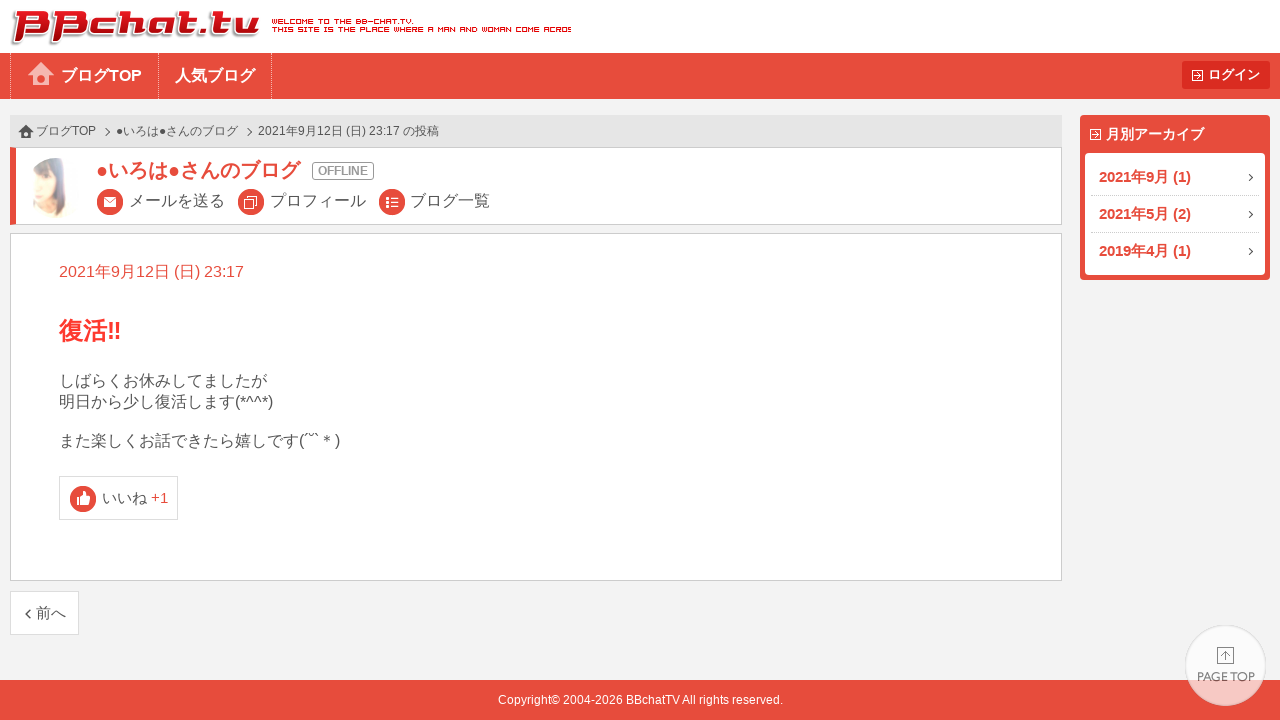

--- FILE ---
content_type: text/html
request_url: https://bb-chat.tv/blog/a6212b85aaca2855/22528
body_size: 3929
content:
<!DOCTYPE html>
<html lang="ja">
<head>
<meta charset="UTF-8">
<meta http-equiv="X-UA-Compatible" content="IE=edge">
<meta name="viewport" content="width=device-width, initial-scale=1.0, minimum-scale=1.0, user-scalable=yes">
<title>BBchatTV 女性ブログ | ライブチャットのBBチャット（BBchatTV）</title>
<link rel="stylesheet" href="/blog/resources/css/normalize.css">
<link rel="stylesheet" href="/blog/resources/css/common.css?20230801">
<link rel="stylesheet" href="/blog/resources/css/media_queries.css?20210323">
<link rel="stylesheet" href="/blog/resources/css/x2_images.css?20210323" media="(-webkit-min-device-pixel-ratio: 1.1), (min-device-pixel-ratio: 1.1), (min-resolution: 1.1dppx)">
<link rel="stylesheet" href="/blog/resources/css/x3_images.css?20210323" media="(-webkit-min-device-pixel-ratio: 2.1), (min-device-pixel-ratio: 2.1), (min-resolution: 2.1dppx)">
<script src="/js/jquery-1.11.2.min.js"></script>
<script src="/js/jquery.plainmodal-1.0.1.min.js"></script>
<script src="/js/jquery.cookie.min.js"></script>
<script src="/js/common.js?2016120501"></script>
<script src="/blog/resources/js/common.js?2016120501"></script>

<!-- Google tag (gtag.js) -->
<script async src="https://www.googletagmanager.com/gtag/js?id=G-17PJJW9R2Z"></script>
<script>
  window.dataLayer = window.dataLayer || [];
  function gtag(){dataLayer.push(arguments);}
  gtag('js', new Date());

  gtag('config', 'G-17PJJW9R2Z');
</script>

</head>
<body id="article_top" class="user offline">
<div id="header">
	<h1><a href="/a/top" target="_blank">BBchatTV</a></h1>
	<div class="standard">
		<ul>
			<li><a href="/blog/">ブログTOP</a>
			<li><a href="/blog/hot">人気ブログ</a>
		</ul>
		<a href="?login" class="button">ログイン</a>
	</div>
	<div class="compact">
		<a href="/blog/">ホーム</a>
		<a href="#side_contents" class="ignore">メニュー</a>
	</div>
</div>
<a href="#side_contents" class="ignore" id="menu_overlay"></a>
<div id="side_contents">
	<div class="compact"><a href="?login" class="button">ログイン</a></div>
	<ul>
		<li class="compact"><a href="/blog/">ブログTOP</a></li>
		<li class="compact"><a href="/blog/hot">人気ブログ</a></li>
		<li>
			<h3>月別アーカイブ</h3>
			<ol>
				<li><a href="/blog/a6212b85aaca2855/archive/2021/09/">2021年9月 (1)</a></li>
				<li><a href="/blog/a6212b85aaca2855/archive/2021/05/">2021年5月 (2)</a></li>
				<li><a href="/blog/a6212b85aaca2855/archive/2019/04/">2019年4月 (1)</a></li>
			</ol>
		</li>
		<li class="compact"><a href="/a/top" target="_blank">BBchatTVへ</a></li>
	</ul>
</div>

<div id="contents">
<ol class="topic_path">
	<li><a href="/blog/">ブログTOP</a></li>
	<li><a href="/blog/a6212b85aaca2855/">●いろは●さんのブログ</a></li>
	<li>2021年9月12日 (日) 23:17 の投稿</li>
</ol>
<div class="title">
	<h2 class="online_status">●いろは●さんのブログ</h2>
	<span class="thumbnail"><img src="//girl.bb-chat.tv/img/bbchatgirl/8/imgh04DLK.jpg"></span>
	<nav>
		<a href="/a/mail_edit?girl=a6212b85aaca2855" target="_blank">メールを送る</a>
		<a href="/a/online?id=a6212b85aaca2855" target="_blank">プロフィール</a>
		<a href="/blog/a6212b85aaca2855/">ブログ一覧</a>
	</nav>
</div>

<div class="body">
	<p class="date">2021年9月12日 (日) 23:17</p>
	<p class="blog_title">復活‼️</p>
	<div class="media">
	</div>
	<p class="comment">しばらくお休みしてましたが
明日から少し復活します(*^^*)

また楽しくお話できたら嬉しです(´˘`＊)</p>
	<button type="button" value="22528" class="like">いいね<span class="count">+1</span></button>


</div>
<div class="navigation">
	<a href="/blog/a6212b85aaca2855/21918" class="prev">前へ</a>
</div>
</div>

<div id="footer">
	<a href="#article_top">PAGE TOP</a>
	Copyright&copy; 2004-2026 <a href="/" target="_blank">BBchatTV</a> All rights reserved.
</div>
</body>
</html>
